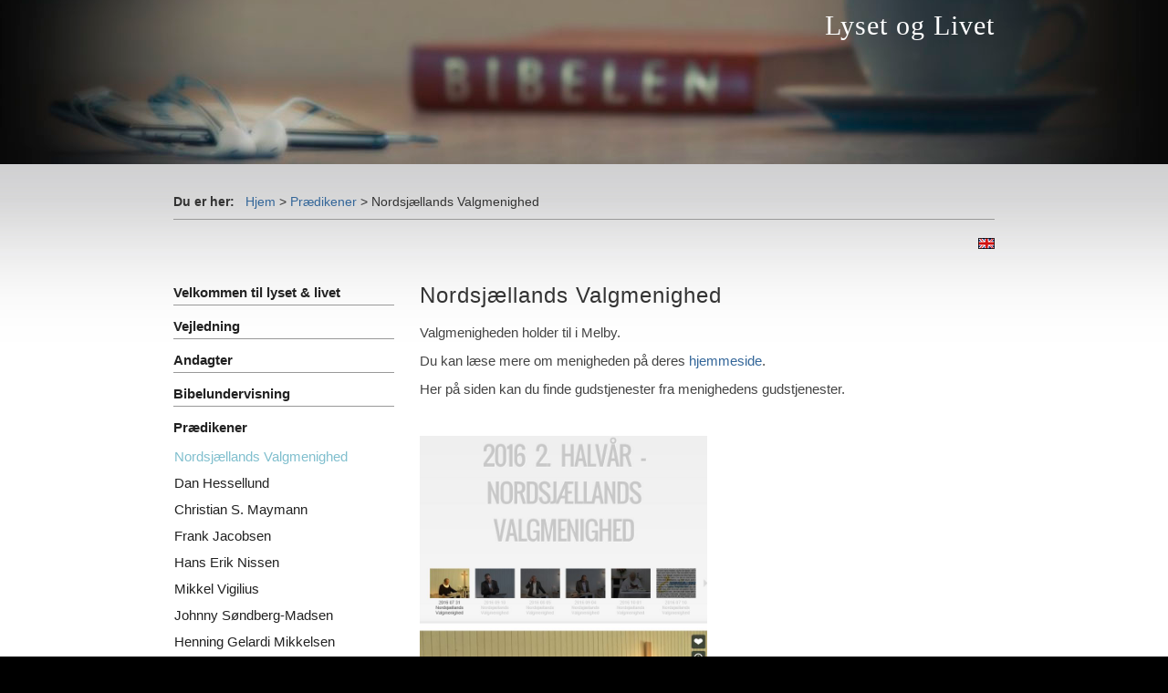

--- FILE ---
content_type: text/html; charset=utf-8
request_url: https://www.lysetoglivet.dk/?Pr%C3%A6dikener___Nordsj%C3%A6llands_Valgmenighed
body_size: 3237
content:
<!DOCTYPE html>

<html>
<head>
<meta charset="utf-8">
<title>Lyset og Livet - Nordsjællands Valgmenighed</title>
<meta name="robots" content="index, follow">
<meta name="keywords" content="lyset, livet, lysetoglivet, kristendom, bibelundervisning,Programbank, norea, radio, norea radio, Norea Radio Danmark, min.programbank.dk, www.min.programbankdk, mediemission">
<meta name="description" content="Norea Radio Danmark: LYSET og LIVET">
<link rel="shortcut icon" type="image/x-icon" href="./favicon.ico">
<meta name="generator" content="CMSimple 5.20 2025071701 - www.cmsimple.org">
<link rel="stylesheet" href="./css/core.css" type="text/css">
<link rel="stylesheet" href="./templates/__cmsimple_norea1__/stylesheet.css" type="text/css">
<link rel="stylesheet" type="text/css" media="screen" href="./plugins/jquery/lib/jquery_ui/css/smoothness/jqueryui.css">
<script src="./plugins/jquery/lib/jquery/jquery-1.11.1.min.js"></script>
<link rel="stylesheet" href="./plugins/convert_h1split/css/stylesheet.css" type="text/css">
<script src="./plugins/jquery/lib/jquery_ui/jquery-ui-1.10.4.custom.min.js"></script>
<meta name="viewport" content="width=device-width, initial-scale=1, user-scalable=1">
<meta name="facebook-domain-verification" content="is73p7if6x34c5gs22nc9ceb0pcbkj" />
<script id="CookieConsent" src="https://policy.app.cookieinformation.com/uc.js" data-culture="DA" type="text/javascript"></script>

<!-- Begin Plausible analytics Code -->
<script defer data-domain="lysetoglivet.dk" src="https://plausible.io/js/plausible.js"></script>
<!-- End Plausible Code -->

<link href='http://fonts.googleapis.com/css?family=Lobster' rel='stylesheet' type='text/css'>

</head>

<body id="body"  onload="">
<!-- utf-8 check: äöüß -->
<!-- This is the default template of CMSimple -->
<div id="top"></div>



<!-- HEADER / HEADER -->

	<div id="tplge_header">
	<div id="tplge_headerin">

<h1>Lyset og Livet</h1>
<div style="clear: both;"></div>
	</div>
<div style="clear: both;"></div>
	</div>
<div style="clear: both;"></div>



<!-- ANFANG MAIN / BEGIN MAIN -->


<div id="tplge_main">
<div id="tplge_mainin">

<div id="tplge_content_anchor" class="tplge_content_anchor tplge_navintern">




<div style="clear: both;"></div>

</div>


<!-- locator -->

	<div id="tplge_locator">
	<div id="tplge_locatorin">

<span style="color: #333; font-weight: 600;">Du er her:   </span>
<span class="cmsimpleLocatorElement"><a href="./?Velkommen_til_lyset_%26amp%3B_livet">Hjem</a> &gt; </span> 
<span class="cmsimpleLocatorElement"><a href="./?Pr%C3%A6dikener">Prædikener</a> &gt; </span> 
<span class="cmsimpleLocatorElement cmsimpleLocatorElementLast">Nordsjællands Valgmenighed</span> <div style="clear: both;"></div>
	</div>
<div style="clear: both;"></div>
	</div>
<div style="clear: both;"></div>

<!-- <form action="./" method="get">
<div id="searchbox">
<input type="text" class="text" name="search" size="12">
<input type="hidden" name="function" value="search">
 <input type="submit" class="submit" value="Søg">
</div>
</form>
 -->



<div class="langmenu_container">
<a href="./en/"><img src="./userfiles/images/flags/en.gif" class="cmsimple_language_flag flag" alt="English" title="&nbsp;English&nbsp;"></a> 
</div>
<div style="clear: both;"></div>



<!-- INHALT / CONTENT -->

	<div id="tplge_content">
	<div id="tplge_contentin">

<h2>Nordsjællands Valgmenighed</h2>
<p>Valgmenigheden holder til i Melby.</p>
<p>Du kan læse mere om menigheden på deres <a href="http://www.nordsjaellandsvalgmenighed.dk/" target="_blank">hjemmeside</a>.</p>
<p>Her på siden kan du finde gudstjenester fra menighedens gudstjenester.</p>
<p>  </p>
<p><a title="2016 Nordsjællands Valgmenighed 2. halvår" href="https://vimeopro.com/noreadanmark/2016-2-halvar-nordsjallands-valgmenighed" target="_blank"><img src="./userfiles/images/2016%202%20halvaar%20Nordsj%20Valg.JPG" alt="" width="50%" height="50%"></a></p>
<p>  </p>
<p><a title="2016 Nordsjællands Valgmenighed 1. halvår" href="https://vimeopro.com/noreadanmark/2016-1-halvar-nordsjallands-valgmenighed" target="_blank"><img src="./userfiles/images/2016%201%20halvaar%20Nordsj%20Valg.JPG" alt="" width="50%" height="50%"></a></p>
<p>  </p>
<p><a title="2015 Nordsjællands Valgmenighed 2. halvår" href="https://vimeopro.com/noreadanmark/2015-2-halvar-nordsjallands-valgmenighed" target="_blank"><img src="./userfiles/images/2015%202%20halvaar%20Nordsj%20Valg.JPG" alt="" width="50%" height="50%"></a></p>
<p>  </p>
<p><a title="2015 Nordsjællands Valgmenighed 1. halvår" href="https://vimeopro.com/noreadanmark/2015-1-halvar-nordsjallands-valgmenighed" target="_blank"><img src="./userfiles/images/2015%201%20halvaar%20Nordsj%20Valg.JPG" alt="" width="50%" height="50%"></a></p>
<p> </p>
<p> </p>
<p> </p>
<p> </p>

		<div id="tplge_prevtopnext">
		<div id="tplge_prevtopnextin">
<a href="./?Pr%C3%A6dikener">« forrige</a>  |  
<a href="#TOP">top</a>  |  
<a href="./?Pr%C3%A6dikener___Dan_Hessellund">næste »</a><div style="clear: both;"></div>
		</div>
<div style="clear: both;"></div>
		</div>
<div style="clear: both;"></div>

	</div>
<div style="clear: both;"></div>
	</div>



<!-- LINKE SIDEBAR / SIDEBAR LEFT -->

	<div id="tplge_sidebar1">
	<div id="tplge_sidebar1in">



<div id="tplge_menu_anchor" class="tplge_menu_anchor tplge_navintern">
<a href="#tplge_content_anchor"><div class="tplge_button">Page</div></a>
<div class="tplge_button_active">Menu</div>
<a href="#tplge_news_anchor"><div class="tplge_button">News</div></a>
<div style="clear: both;"></div>
</div>



<ul class="menulevel1">
<li class="Velkommen_til_lyset_m2526ampm253B_livet doc"><a href="./?Velkommen_til_lyset_%26amp%3B_livet">Velkommen til lyset &amp; livet</a></li>
<li class="Vejledning docs"><a href="./?Vejledning">Vejledning</a></li>
<li class="Andagter docs"><a href="./?Andagter">Andagter</a></li>
<li class="Bibelundervisning docs"><a href="./?Bibelundervisning">Bibelundervisning</a></li>
<li class="Prm25C3m25A6dikener sdocs"><a href="./?Pr%C3%A6dikener">Prædikener</a>
<ul class="menulevel2">
<li class="Prm25C3m25A6dikener___Nordsjm25C3m25A6llands_Valgmenighed sdoc"><span>Nordsjællands Valgmenighed</span></li>
<li class="Prm25C3m25A6dikener___Dan_Hessellund docs"><a href="./?Pr%C3%A6dikener___Dan_Hessellund">Dan Hessellund</a></li>
<li class="Prm25C3m25A6dikener___Christian_S._Maymann doc"><a href="./?Pr%C3%A6dikener___Christian_S._Maymann">Christian S. Maymann</a></li>
<li class="Prm25C3m25A6dikener___Frank_Jacobsen docs"><a href="./?Pr%C3%A6dikener___Frank_Jacobsen">Frank Jacobsen</a></li>
<li class="Prm25C3m25A6dikener___Hans_Erik_Nissen docs"><a href="./?Pr%C3%A6dikener___Hans_Erik_Nissen">Hans Erik Nissen</a></li>
<li class="Prm25C3m25A6dikener___Mikkel_Vigilius docs"><a href="./?Pr%C3%A6dikener___Mikkel_Vigilius">Mikkel Vigilius</a></li>
<li class="Prm25C3m25A6dikener___Johnny_Sm25C3m25B8ndberg-Madsen docs"><a href="./?Pr%C3%A6dikener___Johnny_S%C3%B8ndberg-Madsen">Johnny Søndberg-Madsen</a></li>
<li class="Prm25C3m25A6dikener___Henning_Gelardi_Mikkelsen docs"><a href="./?Pr%C3%A6dikener___Henning_Gelardi_Mikkelsen">Henning Gelardi Mikkelsen</a></li>
<li class="Prm25C3m25A6dikener___Asger_Dahl_Sm25C3m25B8rensen docs"><a href="./?Pr%C3%A6dikener___Asger_Dahl_S%C3%B8rensen">Asger Dahl Sørensen</a></li>
<li class="Prm25C3m25A6dikener___Carl_Fr._Wislm25C3m25B8ff docs"><a href="./?Pr%C3%A6dikener___Carl_Fr._Wisl%C3%B8ff">Carl Fr. Wisløff</a></li>
<li class="Prm25C3m25A6dikener___Bent_Ryborg docs"><a href="./?Pr%C3%A6dikener___Bent_Ryborg">Bent Ryborg</a></li>
<li class="Prm25C3m25A6dikener___m25C3m2598ivind_Andersen docs"><a href="./?Pr%C3%A6dikener___%C3%98ivind_Andersen">Øivind Andersen</a></li>
<li class="Prm25C3m25A6dikener___Niels_Ove_Vigilius docs"><a href="./?Pr%C3%A6dikener___Niels_Ove_Vigilius">Niels Ove Vigilius</a></li>
<li class="Prm25C3m25A6dikener___Christian_Jepsen docs"><a href="./?Pr%C3%A6dikener___Christian_Jepsen">Christian Jepsen</a></li>
<li class="Prm25C3m25A6dikener___Frits_Larsen doc"><a href="./?Pr%C3%A6dikener___Frits_Larsen">Frits Larsen</a></li>
<li class="Prm25C3m25A6dikener___Svend_m25C3m2585ge_Jacobsen doc"><a href="./?Pr%C3%A6dikener___Svend_%C3%85ge_Jacobsen">Svend Åge Jacobsen</a></li>
<li class="Prm25C3m25A6dikener___Ejler_Nm25C3m25B8rager_Andersen doc"><a href="./?Pr%C3%A6dikener___Ejler_N%C3%B8rager_Andersen">Ejler Nørager Andersen</a></li>
<li class="Prm25C3m25A6dikener___Preben_Skov_Jensen docs"><a href="./?Pr%C3%A6dikener___Preben_Skov_Jensen">Preben Skov Jensen</a></li>
<li class="Prm25C3m25A6dikener___Bjarke_Nm25C3m25B8rholm_Pihl docs"><a href="./?Pr%C3%A6dikener___Bjarke_N%C3%B8rholm_Pihl">Bjarke Nørholm Pihl</a></li>
</ul>
</li>
<li class="Bibelcamping docs"><a href="./?Bibelcamping">Bibelcamping</a></li>
<li class="Kurserm252Fstm25C3m25A6vner docs"><a href="./?Kurser%2Fst%C3%A6vner">Kurser/stævner</a></li>
<li class="DBI_undervisning docs"><a href="./?DBI_undervisning">DBI undervisning</a></li>
<li class="International docs"><a href="./?International">International</a></li>
<li class="Stm25C3m25B8tte doc"><a href="./?St%C3%B8tte">Støtte</a></li>
<li class="Link docs"><a href="./?Link">Link</a></li>
<li class="Privatlivspolitik doc"><a href="./?Privatlivspolitik">Privatlivspolitik</a></li>
</ul>
<ul class="subnav">
<li><a href="https://www.collectpay.dk/NRD/lysetoglivet"><img hspace="1" alt="" vspace="1" align="center" src="./userfiles/images/ViHarBrugForDinHjaelp.jpg" width="" height=""/></a></li>
<div>
<script>
  (function() {
    var cx = '009655602093098569317:jomyz__bf3i';
    var gcse = document.createElement('script');
    gcse.type = 'text/javascript';
    gcse.async = true;
    gcse.src = (document.location.protocol == 'https:' ? 'https:' : 'http:') +
        '//cse.google.com/cse.js?cx=' + cx;
    var s = document.getElementsByTagName('script')[0];
    s.parentNode.insertBefore(gcse, s);
  })();
</script>
<gcse:search></gcse:search>
</div>

<li><a href="http://www.norea.dk"><img hspace="1" alt="" vspace="1" align="center" src="./userfiles/images/Norea-logo-2020_LysetogLivet.jpg" width="" height=""/></a></li>
<li><a href="./?Pr%C3%A6dikener___Nordsj%C3%A6llands_Valgmenighed&amp;print">Print Version</a></li>
<li><a href="./?&amp;sitemap">Sitemap</a></li>
<li></li>

</ul>





<div style="clear: both;"></div>
	</div>
<div style="clear: both;"></div>
	</div>

<div style="clear: both;"></div>


<!-- ENDE MAIN / END MAIN --> 

</div>
<div style="clear: both;"></div>
</div>
<div style="clear: both;"></div>



<!-- NEWSBOXES -->

<!-- ENDE NEWS / END NEWS --> 

</div>
<div style="clear: both;"></div>
</div>
<div style="clear: both;"></div>



<!-- FUSSLINKS / FOOTER LINKS -->
<div id="tplge_notes">
<div id="tplge_notesin">
<p>
Powered by <a href="http://www.norea.dk/">NOREA Danmark</a> | 
CMS system <a href="http://cmsimple.org/">CMSimple</a> | 



<a href="./?Pr%C3%A6dikener___Nordsj%C3%A6llands_Valgmenighed&amp;login">Login</a></p>


<div style="clear: both;"></div>
</div>
</div>

</body>
</html>

--- FILE ---
content_type: text/css
request_url: https://www.lysetoglivet.dk/templates/__cmsimple_norea1__/stylesheet.css
body_size: 2668
content:
/* This is the default template of CMSimple */

/* RESET BROWSERSTYLE */
body,h1,h2,h3,h4,h5,h6,p,ul,ol,li,hr,blockquote {padding: 0; margin: 0;}

/* GLOBAL */
h1, h2, h3 {font-family: 'century gothic', verdana, sans-serif; color: #333; font-size: 24px; line-height: 1.2em; font-weight: 100; letter-spacing: 1px; padding: 0 0 6px 0; margin: 6px 0 10px 0;}
h4 {clear: both; font-family: 'century gothic', verdana, sans-serif; color: #333; font-size: 20px; line-height: 1.4em; font-weight: 100; letter-spacing: 1px; margin: 15px 0 10px 0;}
h5 {clear: both; font-family: 'century gothic', verdana, sans-serif; color: #333; font-size: 18px; line-height: 1.4em; font-weight: 100; letter-spacing: 1px; margin: 15px 0 10px 0;}
h6 {clear: both; font-family: 'century gothic', verdana, sans-serif; color: #333; font-size: 16px; line-height: 1.4em; font-weight: 100; letter-spacing: 1px; margin: 15px 0 10px 0;}
p {margin: 10px 0;}
ol {margin: 6px 0;}
ol li {line-height: 1.0em; border: 0; padding: 3px 0; margin: 2px 0 2px 22px;}
ul {list-style-image: url(images/inhlist.gif); margin: 6px 0;}
ul li {line-height: 1.2em; border: 0; padding: 3px 0; margin: 2px 0 2px 17px;}
hr {height: 1px; clear: both; color: #ffffff; background-color: #999; border: 0; margin: 16px 0;}
blockquote {padding: 2px 0 2px 20px; border-left: 3px solid #ffffff;}
div.tplge_content_anchor {display: none;}
div.tplge_menu_anchor {display: none;}
/*div.tplge_news_anchor {display: none;}*/
.tplge_button {background: url(images/button.jpg) repeat-x; float: left; font-size: 16px; font-weight: 400; line-height: 20px; border: 1px solid #666; border-radius: 3px; padding: 4px 9px; margin: 0 6px 0 0;}
.tplge_button_active {background: #c50; color: #fff; float: left; font-size: 16px; font-weight: 400; line-height: 20px; border: 1px solid #c50; border-radius: 3px; padding: 4px 9px; margin: 0 6px 0 0;}


/* 
##############################
 C O N T E N T  C L A S S E S 
##############################
*/
.tplge_left_border {float: left; border: 5px solid #998; margin: 0 20px 10px 0;}
.tplge_left_noborder {float: left; border: 0; margin: 0 20px 10px 0;}
.tplge_right_border {float: right; border: 5px solid #998; margin: 0 0 10px 20px;}
.tplge_right_noborder {float: right; border: 0; margin: 0 0 10px 20px;}
.tplge_border {border: 5px solid #998;}
.tplge_noborder {border: 0;}

.tplge_code {clear: both; background: #eed; font-family: 'courier new', monospace; border: 1px solid #997; padding: 10px 16px;}
.tplge_box01 {clear: both; background: #e0e9ec; border: 3px solid #c0c6cc; padding: 12px 16px; margin: 16px 0;}
.tplge_legal {padding: 6px 0;}

.XXXXXXXXXXXXXXXXXX {} /* Marker for styles menu tinymce */


/* 
##############################
           B O D Y
##############################
*/

/* BODY UND SEITE / BODY AND PAGE */
body {font-family: arial, sans-serif; font-size: 15px; line-height: 1.4em; color: #444;}
#body {min-width: 940px; background: #000; text-align: left;}
#top {font-size: 10px; line-height: 10px;}


/* 
##############################
        L A Y O U T
##############################
*/

#tplge_header {}
#tplge_locator {width: 900px; text-align: left; margin: 0 auto;}
#tplge_main {text-align: left; margin: 0 auto;}
#tplge_sidebar1 {float: left; width: 28%;}
#tplge_content {float: right; width: 70%; text-align: center; margin: 0;}
/*#tplge_news {min-height: 220px;}*/
#tplge_prevtopnext {clear: both;}
#tplge_notes {}


/* 
##############################
        D E S I G N
############################## 
*/

/* LOGIN */
#tplge_login {font-family: 'Lobster', cursive; float: right; clear: left; color: #333333; font-size: 70px; line-height: 1.2em; text-align: right; font-weight: 100; padding: 10px 0 16px 16px; margin: 0;}

/* KOPFBEREICH / HEADER */
#tplge_header {background: #000 url(images/bgheader.jpg) center bottom no-repeat; border-bottom: 0px solid #999;}
#tplge_headerin {min-height: 180px; width: 900px; padding: 0; margin: 0 auto;}

#tplge_header h1 {font-family: 'Lobster', cursive; float: right; clear: left; color: #ffffff; font-size: 30px; line-height: 1.2em; text-align: right; font-weight: 100; padding: 10px 0 16px 16px; margin: 0;}

/* logo */
#tplge_header .tplge_logo {float: left; border: 0px solid #666; margin: 20px 5px 0px 0;}
#tplge_header .tplge_headerimg {float: right; background: #fff; padding: 3px; margin: 0 0 0 3px; border: 1px solid #999;}


/* MAIN */
#tplge_main {background: #fff url(images/bgmain.jpg) repeat-x;}
#tplge_mainin {width: 900px; padding: 10px 20px 10px 20px; margin: 0 auto;}

/* locator */
#tplge_locator {overflow: hidden;}
#tplge_locatorin {font-family: arial, sans-serif; font-size: 14px; text-align: left; color: #333; border-bottom: 1px solid #999; padding: 6px 0; margin: 12px 0 16px 0;}
#tplge_locatorin span {line-height: 26px;}

/* searchbox */
#searchbox {float: left; text-align: left; padding: 0 16px 0 0; margin: 0;}
#searchbox input.submit {background: #c50; color: #fff; border: 1px solid #c50; padding: 0 3px 1px 3px;}
#searchbox .text {width: 140px; background: #fff; font-family: arial, sans-serif; font-size: 15px; border: 1px solid #aaa; padding: 0 3px 2px 3px;}


/* INHALT / CONTENT */
#tplge_contentin {font-family: arial, sans-serif; text-align: left; padding: 20px 0 20px 0; margin: 0 0 10px 0;}
#tplge_contentin li {background: none;}
#tplge_contentin h1, #contentin h2, #contentin h3 {}
#tplge_content .text {width: 90%; border: 1px solid #ccc;}
#tplge_content input.submit {background: url(images/button.jpg) repeat-x; float: left; font-size: 16px; line-height: 20px; border: 1px solid #666; border-radius: 3px; padding: 2px 6px; margin: 0 6px 0 0;}

/* languagemenu */
div.langmenu_container {float: right; text-align: right; border: 0px solid #c00; padding: 0 0 6px 0; margin: 0;}
.langmenu_container img {margin: 0 0 0 16px;}

.sitemaplevel1 {font-size: 16px; font-weight: 700;}
.sitemaplevel2 {font-size: 15px; font-weight: 100;}


/* SIDEBAR NAVIGATION */
#tplge_sidebar1in {font-family: arial, sans-serif; border-right: 0px solid #999; padding: 8px 0 0 0;}

h4.tplge_menu {margin-top: 18px;}

#tplge_sidebar1 li {list-style-type: none; list-style-image: none;}

#tplge_sidebar1 ul.menulevel1 {color: #80bfce; border: 0; padding: 0; margin: 8px 10px 0 0;}
#tplge_sidebar1 ul.menulevel1 li {line-height: 1.2em; text-align: left; font-weight: 700; border-bottom: 1px solid #999; padding: 12px 0 4px 0; margin: 2px 0;}

#tplge_sidebar1 ul ul.menulevel2 {border: 0; padding: 8px 0 4px 0; margin: 0;}
#tplge_sidebar1 ul ul.menulevel2 li {line-height: 1.2em; font-weight: 400; text-align: left; border: 0; padding: 4px 0 5px 1px; margin: 2px 0;}

#tplge_sidebar1 ul ul ul.menulevel3 {margin: 5px 0 0 0;}
#tplge_sidebar1 ul ul ul.menulevel3 li {line-height: 1.2em; text-align: left; border: 0; padding: 6px 0 1px 16px; margin: 2px 0;}

#tplge_sidebar1 ul.subnav {list-style-type: none; text-align: left; padding: 36px 10px 10px 0; margin: 0;}
#tplge_sidebar1 ul.subnav li {font-size: 14px; padding: 3px 0 3px 0; margin: 3px 0;}
div.subnav {text-align: left; padding: 26px 20px 0 6px; margin: 0;}
p.lastupdate {font-size: 14px; color: #333; padding: 0 10px 0 10px;}


/* NEWSBOXEN / NEWSBOXES
#tplge_news {background: #000;}
#tplge_newsin {width: 940px; color: #999; font-family: arial, sans-serif; padding: 20px 0; margin: 0 auto;}

div.tplge_news {width: 33%; float: left;}
div.tplge_newsin {line-height: 1.3em; border: 0px solid #996; padding: 0; margin: 0 20px 20px 20px;}
div.tplge_newsin ul {list-style-type: none; list-style-image: none; padding: 6px 0 12px 0;}
div.tplge_newsin li {list-style-type: none; list-style-image: none; line-height: 1.2em; padding: 1px 5px; margin: 2px 0;}

div.tplge_newsin h4 {background: #444 url(images/bgnewsh4.jpg); font-size: 16px; color: #bba; border: 1px solid #666; padding: 6px 16px 36px 16px; margin: 20px 0 12px 0;}
div.tplge_newsin h5 {color: #aa9; letter-spacing: 1px; margin: 10px 0 0 0;}
div.tplge_newsin h6 {color: #aa9; letter-spacing: 1px; margin: 10px 0 0 0;}*/

/* prev-top-next */
#tplge_prevtopnextin {text-align: center; border-top: 1px solid #999; padding: 8px 0 0 0; margin: 30px 0 0 0;}


/* FUSSLINKS / FOOTER LINKS */
#tplge_notesin {font-family: arial, sans-serif; font-size: 14px; text-align: right; color: #666; padding: 16px 40px 40px 40px; margin: 0;}
div#tplge_notes p {padding: 0; margin: 0;}


/* LINKFORMATIERUNG / LINKS */
a:link {color: #369; text-decoration: none;}
a:visited {color: #A0A0A0; text-decoration: none;}
a:hover {color: #80bfce; text-decoration: underline;}
a:active {color: #80bfce; text-decoration: underline;}
a:focus {color: #80bfce; text-decoration: underline;}

.tplge_navintern a:link {color: #333; text-decoration: none;}
.tplge_navintern a:visited {color: #848484; text-decoration: none;}
.tplge_navintern a:hover {color: #80bfce; text-decoration: none;}
.tplge_navintern a:active {color: #80bfce; text-decoration: none;}
.tplge_navintern a:focus {color: #80bfce; text-decoration: none;}

#tplge_sidebar1 ul a:link {color: #222; font-style: normal;}
#tplge_sidebar1 ul a:visited {color: #222; font-style: normal;}
#tplge_sidebar1 ul a:hover {color: #80bfce; font-style: normal; text-decoration: none;}
#tplge_sidebar1 ul a:active {color: #80bfce; font-style: normal; text-decoration: none;}
#tplge_sidebar1 ul a:focus {color: #80bfce; font-style: normal; text-decoration: none;}

/*.tplge_newsin a:link {color: #ccc; text-decoration: none;}
.tplge_newsin a:visited {color: #ccc; text-decoration: none;}
.tplge_newsin a:hover {color: #80bfce; text-decoration: underline;}
.tplge_newsin a:active {color: #fff; text-decoration: underline;}
.tplge_newsin a:focus {color: #fff; text-decoration: underline;}*/

#tplge_notes a:link {color: #999; text-decoration: none;}
#tplge_notes a:visited {color: #999; text-decoration: none;}
#tplge_notes a:hover {color: #80bfce; text-decoration: underline;}
#tplge_notes a:active {color: #fff; text-decoration: underline;}
#tplge_notes a:focus {color: #fff; text-decoration: underline;}


/* 
##############################
 S O N S T I G E S / R E S T
############################## 
*/

#submit {background: #80bfce; color: #fff; border: 0; padding: 1px 6px; margin: 1px;}
input.text {border: 1px solid #999!important;}
#passwd {border: 1px solid #999;}
.file {border: 1px solid #999;}
.scroll {background: #eec; border: 1px solid #997; padding: 10px; overflow: scroll;}
table.edit {background: #eee; font-size: 14px; line-height: 1.2em; border: 1px solid #999; margin: 1px 0;}
table.edit td {border: 0; padding: 3px;}
textarea {width: 90%; background: #fff; font-family: arial, sans-serif; border: 1px solid #999; padding: 10px; margin: 0 0 10px 0;}


/* 
############################## 
   R E S P O N S I V E  CSS
############################## 
*/

@media (max-width: 959px) {
#body {min-width: 240px; font-size: 16px;}

div.tplge_content_anchor {display: table; padding: 12px 0 0 0;}
div.tplge_menu_anchor {display: table; padding: 12px 0 0 0;}
/*div.tplge_news_anchor {display: table; padding: 12px 0 0 0;}*/

/* header */
#tplge_headerin {width: 92%; max-width: 400px; padding: 0 4%; margin: 0 auto;}
#tplge_header h1 {float: left; font-size: 20px; line-height: 1.2em; text-align: left; font-weight: 100; padding: 20px 0 16px 0; margin: 0;}

/* locator */
#tplge_locator {width: 100%; max-width: 400px; padding: 0; margin: 0;}

/* searchbox */
#searchbox {clear: both; padding: 0 0 12px 0; margin: 0;}
#searchbox .text {width: 130px;}

/* language menu */
div.langmenu_container {clear: left; float: none; text-align: left; border: 0px solid #c00; padding: 0; margin: 0;}
.langmenu_container img {margin: 0 16px 0 1px;}

/* Main Area */
#tplge_main {width: 100%; padding: 0; margin: 0;}
#tplge_mainin {width: 92%; max-width: 400px; padding: 0 4%; margin: 0 auto;}

/* Content Area */
#tplge_content {width: 100%;}
#tplge_contentin {width: 100%; padding: 20px 0 0 0;}
#tplge_prevtopnextin {font-weight: 700; padding: 16px 0 0 0; margin: 30px 0 0 0;}

/* Menu Area */
#tplge_sidebar1 {width: 100%;}
#tplge_sidebar1 ul.menulevel1 li {font-size: 16px;}
#tplge_sidebar1 ul ul.menulevel2 li {font-size: 16px;}
#tplge_sidebar1 ul ul ul.menulevel3 li {font-size: 16px; padding-left: 24px;}

/* News Area */
/*#tplge_news {width: 100%; min-height: 220px;}*/
/*#tplge_newsin {width: 92%; max-width: 400px; padding: 0 4%; margin: 0 auto;}*/
/*div.tplge_news {width: 100%;}*/
/*div.tplge_newsin {padding: 0; margin: 0;}*/
/*}*/
